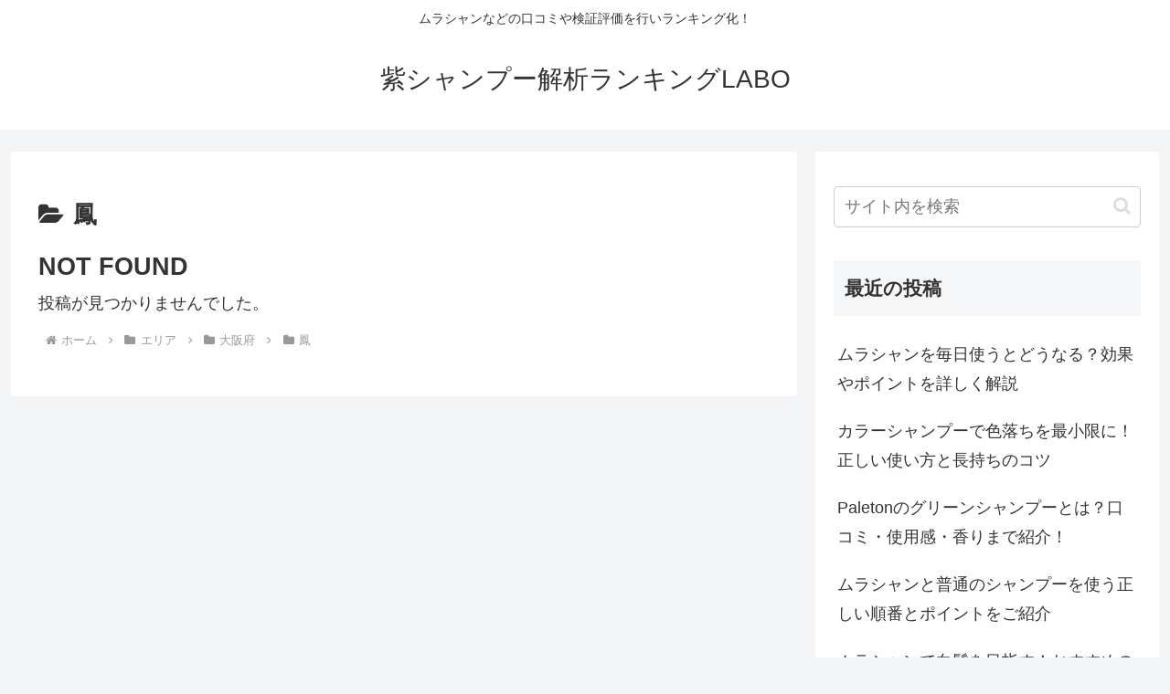

--- FILE ---
content_type: text/plain
request_url: https://www.google-analytics.com/j/collect?v=1&_v=j102&a=675687579&t=pageview&_s=1&dl=https%3A%2F%2Fhaircolor.cloud%2Fcategory%2F%25E3%2582%25A8%25E3%2583%25AA%25E3%2582%25A2%2F%25E5%25A4%25A7%25E9%2598%25AA%25E5%25BA%259C%2F%25E9%25B3%25B3%2F&ul=en-us%40posix&dt=%E9%B3%B3%20%7C%20%E7%B4%AB%E3%82%B7%E3%83%A3%E3%83%B3%E3%83%97%E3%83%BC%E8%A7%A3%E6%9E%90%E3%83%A9%E3%83%B3%E3%82%AD%E3%83%B3%E3%82%B0LABO&sr=1280x720&vp=1280x720&_u=YEBAAEABAAAAACAAI~&jid=518595742&gjid=39544426&cid=366954675.1769290300&tid=UA-144244332-2&_gid=1884670664.1769290300&_r=1&_slc=1&gtm=45He61m1h2n81N4SSZ9Gv812673137za200zd812673137&gcd=13l3l3l3l1l1&dma=0&tag_exp=103116026~103200004~104527907~104528500~104684208~104684211~105391252~115495939~115938465~115938468~116682876~116992598~117041588~117223564&z=162452589
body_size: -450
content:
2,cG-S3BQFTWFP7